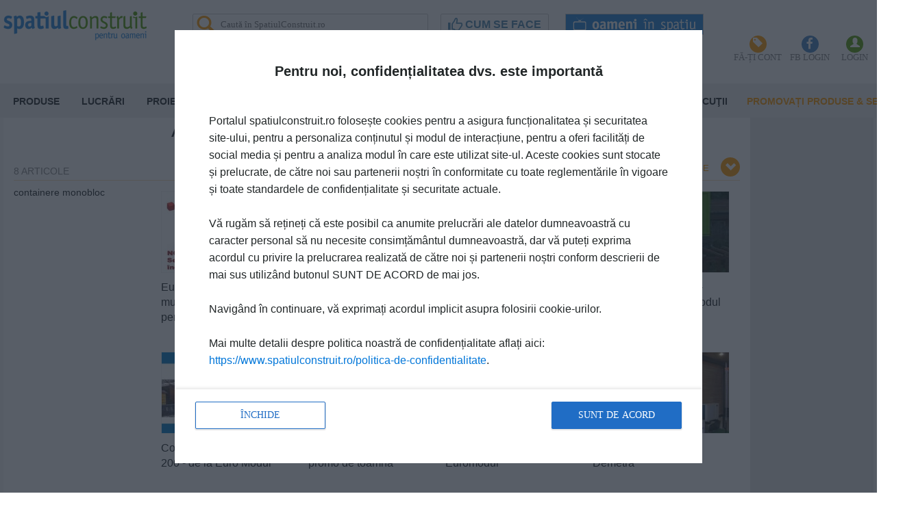

--- FILE ---
content_type: text/html; charset=utf-8
request_url: https://www.google.com/recaptcha/api2/aframe
body_size: 267
content:
<!DOCTYPE HTML><html><head><meta http-equiv="content-type" content="text/html; charset=UTF-8"></head><body><script nonce="rdnOrxG3K8ccDuYZvV5l3g">/** Anti-fraud and anti-abuse applications only. See google.com/recaptcha */ try{var clients={'sodar':'https://pagead2.googlesyndication.com/pagead/sodar?'};window.addEventListener("message",function(a){try{if(a.source===window.parent){var b=JSON.parse(a.data);var c=clients[b['id']];if(c){var d=document.createElement('img');d.src=c+b['params']+'&rc='+(localStorage.getItem("rc::a")?sessionStorage.getItem("rc::b"):"");window.document.body.appendChild(d);sessionStorage.setItem("rc::e",parseInt(sessionStorage.getItem("rc::e")||0)+1);localStorage.setItem("rc::h",'1770112449499');}}}catch(b){}});window.parent.postMessage("_grecaptcha_ready", "*");}catch(b){}</script></body></html>